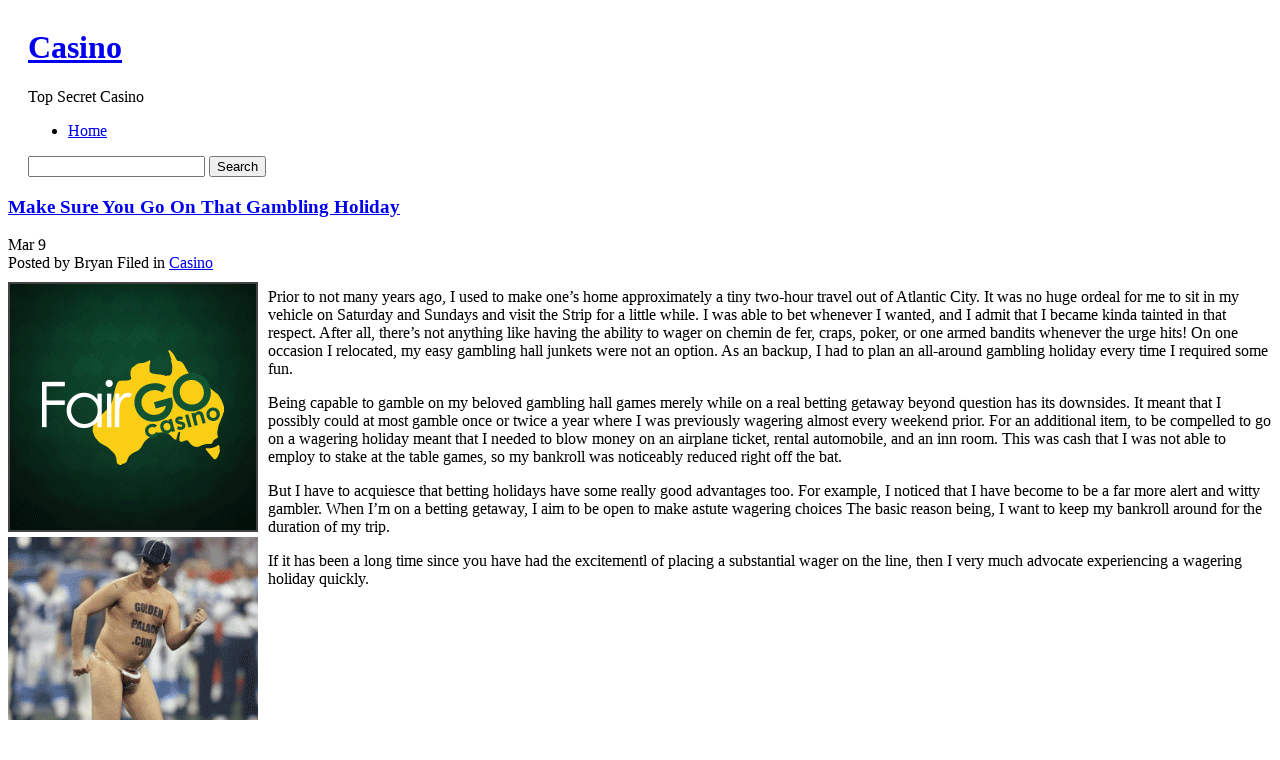

--- FILE ---
content_type: text/html; charset=UTF-8
request_url: http://airlinescasino.com/2018/03/09/make-sure-you-go-on-that-gambling-holiday/
body_size: 37512
content:
	<!DOCTYPE html PUBLIC "-//W3C//DTD XHTML 1.0 Transitional//EN" "http://www.w3.org/TR/xhtml1/DTD/xhtml1-transitional.dtd">
<html xmlns="http://www.w3.org/1999/xhtml">

<head profile="http://gmpg.org/xfn/11">
	<meta http-equiv="Content-Type" content="text/html; charset=UTF-8" />

	<title>Casino  &raquo; Make Sure You Go On That Gambling Holiday</title>
	


	<meta http-equiv="Content-Type" content="text/html; charset=UTF-8" />
	<meta name="generator" content="WordPress 2.8.4" /> <!-- leave this for stats -->


	<style type="text/css" media="screen">
		@import url( http://airlinescasino.com/wp-content/themes/under-the-sea/style.css );
	</style>
	
	<!--[if lte IE 6]>
	<style type="text/css" media="screen">
		body { behavior: url("http://airlinescasino.com/wp-content/themes/under-the-sea/csshover3.htc"); }
		#sidebar ul ul ul {margin:0 0 0 9px;}
		.post-content img{
			width: expression(this.width > 610 ? 610: true);
		}
	</style>
	<![endif]-->

	<link rel="alternate" type="application/rss+xml" title="RSS 2.0" href="http://airlinescasino.com/feed/" />
	<link rel="alternate" type="text/xml" title="RSS .92" href="http://airlinescasino.com/feed/rss/" />
	<link rel="alternate" type="application/atom+xml" title="Atom 0.3" href="http://airlinescasino.com/feed/atom/" />
	<script type="text/javascript" src="http://airlinescasino.com/wp-content/themes/under-the-sea/script.js"></script>
	<link rel="pingback" href="http://airlinescasino.com/xmlrpc.php" />
    	<link rel='archives' title='January 2026' href='http://airlinescasino.com/2026/01/' />
	<link rel='archives' title='December 2025' href='http://airlinescasino.com/2025/12/' />
	<link rel='archives' title='November 2025' href='http://airlinescasino.com/2025/11/' />
	<link rel='archives' title='October 2025' href='http://airlinescasino.com/2025/10/' />
	<link rel='archives' title='September 2025' href='http://airlinescasino.com/2025/09/' />
	<link rel='archives' title='August 2025' href='http://airlinescasino.com/2025/08/' />
	<link rel='archives' title='July 2025' href='http://airlinescasino.com/2025/07/' />
	<link rel='archives' title='June 2025' href='http://airlinescasino.com/2025/06/' />
	<link rel='archives' title='May 2025' href='http://airlinescasino.com/2025/05/' />
	<link rel='archives' title='April 2025' href='http://airlinescasino.com/2025/04/' />
	<link rel='archives' title='March 2025' href='http://airlinescasino.com/2025/03/' />
	<link rel='archives' title='February 2025' href='http://airlinescasino.com/2025/02/' />
	<link rel='archives' title='January 2025' href='http://airlinescasino.com/2025/01/' />
	<link rel='archives' title='December 2024' href='http://airlinescasino.com/2024/12/' />
	<link rel='archives' title='November 2024' href='http://airlinescasino.com/2024/11/' />
	<link rel='archives' title='October 2024' href='http://airlinescasino.com/2024/10/' />
	<link rel='archives' title='September 2024' href='http://airlinescasino.com/2024/09/' />
	<link rel='archives' title='August 2024' href='http://airlinescasino.com/2024/08/' />
	<link rel='archives' title='July 2024' href='http://airlinescasino.com/2024/07/' />
	<link rel='archives' title='June 2024' href='http://airlinescasino.com/2024/06/' />
	<link rel='archives' title='May 2024' href='http://airlinescasino.com/2024/05/' />
	<link rel='archives' title='April 2024' href='http://airlinescasino.com/2024/04/' />
	<link rel='archives' title='March 2024' href='http://airlinescasino.com/2024/03/' />
	<link rel='archives' title='February 2024' href='http://airlinescasino.com/2024/02/' />
	<link rel='archives' title='January 2024' href='http://airlinescasino.com/2024/01/' />
	<link rel='archives' title='December 2023' href='http://airlinescasino.com/2023/12/' />
	<link rel='archives' title='November 2023' href='http://airlinescasino.com/2023/11/' />
	<link rel='archives' title='October 2023' href='http://airlinescasino.com/2023/10/' />
	<link rel='archives' title='September 2023' href='http://airlinescasino.com/2023/09/' />
	<link rel='archives' title='August 2023' href='http://airlinescasino.com/2023/08/' />
	<link rel='archives' title='July 2023' href='http://airlinescasino.com/2023/07/' />
	<link rel='archives' title='June 2023' href='http://airlinescasino.com/2023/06/' />
	<link rel='archives' title='May 2023' href='http://airlinescasino.com/2023/05/' />
	<link rel='archives' title='April 2023' href='http://airlinescasino.com/2023/04/' />
	<link rel='archives' title='March 2023' href='http://airlinescasino.com/2023/03/' />
	<link rel='archives' title='February 2023' href='http://airlinescasino.com/2023/02/' />
	<link rel='archives' title='January 2023' href='http://airlinescasino.com/2023/01/' />
	<link rel='archives' title='December 2022' href='http://airlinescasino.com/2022/12/' />
	<link rel='archives' title='November 2022' href='http://airlinescasino.com/2022/11/' />
	<link rel='archives' title='October 2022' href='http://airlinescasino.com/2022/10/' />
	<link rel='archives' title='September 2022' href='http://airlinescasino.com/2022/09/' />
	<link rel='archives' title='August 2022' href='http://airlinescasino.com/2022/08/' />
	<link rel='archives' title='July 2022' href='http://airlinescasino.com/2022/07/' />
	<link rel='archives' title='June 2022' href='http://airlinescasino.com/2022/06/' />
	<link rel='archives' title='May 2022' href='http://airlinescasino.com/2022/05/' />
	<link rel='archives' title='April 2022' href='http://airlinescasino.com/2022/04/' />
	<link rel='archives' title='March 2022' href='http://airlinescasino.com/2022/03/' />
	<link rel='archives' title='February 2022' href='http://airlinescasino.com/2022/02/' />
	<link rel='archives' title='January 2022' href='http://airlinescasino.com/2022/01/' />
	<link rel='archives' title='December 2021' href='http://airlinescasino.com/2021/12/' />
	<link rel='archives' title='November 2021' href='http://airlinescasino.com/2021/11/' />
	<link rel='archives' title='October 2021' href='http://airlinescasino.com/2021/10/' />
	<link rel='archives' title='September 2021' href='http://airlinescasino.com/2021/09/' />
	<link rel='archives' title='August 2021' href='http://airlinescasino.com/2021/08/' />
	<link rel='archives' title='July 2021' href='http://airlinescasino.com/2021/07/' />
	<link rel='archives' title='June 2021' href='http://airlinescasino.com/2021/06/' />
	<link rel='archives' title='May 2021' href='http://airlinescasino.com/2021/05/' />
	<link rel='archives' title='April 2021' href='http://airlinescasino.com/2021/04/' />
	<link rel='archives' title='March 2021' href='http://airlinescasino.com/2021/03/' />
	<link rel='archives' title='February 2021' href='http://airlinescasino.com/2021/02/' />
	<link rel='archives' title='January 2021' href='http://airlinescasino.com/2021/01/' />
	<link rel='archives' title='December 2020' href='http://airlinescasino.com/2020/12/' />
	<link rel='archives' title='November 2020' href='http://airlinescasino.com/2020/11/' />
	<link rel='archives' title='October 2020' href='http://airlinescasino.com/2020/10/' />
	<link rel='archives' title='September 2020' href='http://airlinescasino.com/2020/09/' />
	<link rel='archives' title='August 2020' href='http://airlinescasino.com/2020/08/' />
	<link rel='archives' title='July 2020' href='http://airlinescasino.com/2020/07/' />
	<link rel='archives' title='June 2020' href='http://airlinescasino.com/2020/06/' />
	<link rel='archives' title='May 2020' href='http://airlinescasino.com/2020/05/' />
	<link rel='archives' title='April 2020' href='http://airlinescasino.com/2020/04/' />
	<link rel='archives' title='March 2020' href='http://airlinescasino.com/2020/03/' />
	<link rel='archives' title='February 2020' href='http://airlinescasino.com/2020/02/' />
	<link rel='archives' title='January 2020' href='http://airlinescasino.com/2020/01/' />
	<link rel='archives' title='December 2019' href='http://airlinescasino.com/2019/12/' />
	<link rel='archives' title='November 2019' href='http://airlinescasino.com/2019/11/' />
	<link rel='archives' title='October 2019' href='http://airlinescasino.com/2019/10/' />
	<link rel='archives' title='September 2019' href='http://airlinescasino.com/2019/09/' />
	<link rel='archives' title='August 2019' href='http://airlinescasino.com/2019/08/' />
	<link rel='archives' title='July 2019' href='http://airlinescasino.com/2019/07/' />
	<link rel='archives' title='June 2019' href='http://airlinescasino.com/2019/06/' />
	<link rel='archives' title='May 2019' href='http://airlinescasino.com/2019/05/' />
	<link rel='archives' title='April 2019' href='http://airlinescasino.com/2019/04/' />
	<link rel='archives' title='March 2019' href='http://airlinescasino.com/2019/03/' />
	<link rel='archives' title='February 2019' href='http://airlinescasino.com/2019/02/' />
	<link rel='archives' title='January 2019' href='http://airlinescasino.com/2019/01/' />
	<link rel='archives' title='December 2018' href='http://airlinescasino.com/2018/12/' />
	<link rel='archives' title='November 2018' href='http://airlinescasino.com/2018/11/' />
	<link rel='archives' title='October 2018' href='http://airlinescasino.com/2018/10/' />
	<link rel='archives' title='September 2018' href='http://airlinescasino.com/2018/09/' />
	<link rel='archives' title='August 2018' href='http://airlinescasino.com/2018/08/' />
	<link rel='archives' title='July 2018' href='http://airlinescasino.com/2018/07/' />
	<link rel='archives' title='June 2018' href='http://airlinescasino.com/2018/06/' />
	<link rel='archives' title='May 2018' href='http://airlinescasino.com/2018/05/' />
	<link rel='archives' title='April 2018' href='http://airlinescasino.com/2018/04/' />
	<link rel='archives' title='March 2018' href='http://airlinescasino.com/2018/03/' />
	<link rel='archives' title='February 2018' href='http://airlinescasino.com/2018/02/' />
	<link rel='archives' title='January 2018' href='http://airlinescasino.com/2018/01/' />
	<link rel='archives' title='December 2017' href='http://airlinescasino.com/2017/12/' />
	<link rel='archives' title='November 2017' href='http://airlinescasino.com/2017/11/' />
	<link rel='archives' title='October 2017' href='http://airlinescasino.com/2017/10/' />
	<link rel='archives' title='September 2017' href='http://airlinescasino.com/2017/09/' />
	<link rel='archives' title='August 2017' href='http://airlinescasino.com/2017/08/' />
	<link rel='archives' title='July 2017' href='http://airlinescasino.com/2017/07/' />
	<link rel='archives' title='June 2017' href='http://airlinescasino.com/2017/06/' />
	<link rel='archives' title='May 2017' href='http://airlinescasino.com/2017/05/' />
	<link rel='archives' title='April 2017' href='http://airlinescasino.com/2017/04/' />
	<link rel='archives' title='March 2017' href='http://airlinescasino.com/2017/03/' />
	<link rel='archives' title='February 2017' href='http://airlinescasino.com/2017/02/' />
	<link rel='archives' title='January 2017' href='http://airlinescasino.com/2017/01/' />
	<link rel='archives' title='December 2016' href='http://airlinescasino.com/2016/12/' />
	<link rel='archives' title='November 2016' href='http://airlinescasino.com/2016/11/' />
	<link rel='archives' title='October 2016' href='http://airlinescasino.com/2016/10/' />
	<link rel='archives' title='May 2016' href='http://airlinescasino.com/2016/05/' />
	<link rel='archives' title='April 2016' href='http://airlinescasino.com/2016/04/' />
	<link rel='archives' title='March 2016' href='http://airlinescasino.com/2016/03/' />
	<link rel='archives' title='February 2016' href='http://airlinescasino.com/2016/02/' />
	<link rel='archives' title='January 2016' href='http://airlinescasino.com/2016/01/' />
	<link rel='archives' title='December 2015' href='http://airlinescasino.com/2015/12/' />
	<link rel='archives' title='November 2015' href='http://airlinescasino.com/2015/11/' />
	<link rel='archives' title='October 2015' href='http://airlinescasino.com/2015/10/' />
	<link rel='archives' title='September 2015' href='http://airlinescasino.com/2015/09/' />
	<link rel='archives' title='August 2015' href='http://airlinescasino.com/2015/08/' />
	<link rel='archives' title='December 2010' href='http://airlinescasino.com/2010/12/' />
	<link rel='archives' title='November 2010' href='http://airlinescasino.com/2010/11/' />
	<link rel='archives' title='October 2010' href='http://airlinescasino.com/2010/10/' />
	<link rel='archives' title='September 2010' href='http://airlinescasino.com/2010/09/' />
	<link rel='archives' title='August 2010' href='http://airlinescasino.com/2010/08/' />
	<link rel='archives' title='July 2010' href='http://airlinescasino.com/2010/07/' />
	<link rel='archives' title='June 2010' href='http://airlinescasino.com/2010/06/' />
	<link rel='archives' title='May 2010' href='http://airlinescasino.com/2010/05/' />
	<link rel='archives' title='April 2010' href='http://airlinescasino.com/2010/04/' />
	<link rel='archives' title='March 2010' href='http://airlinescasino.com/2010/03/' />
	<link rel='archives' title='February 2010' href='http://airlinescasino.com/2010/02/' />
	<link rel='archives' title='January 2010' href='http://airlinescasino.com/2010/01/' />
	<link rel='archives' title='December 2009' href='http://airlinescasino.com/2009/12/' />
	<link rel='archives' title='November 2009' href='http://airlinescasino.com/2009/11/' />
	<link rel='archives' title='July 2009' href='http://airlinescasino.com/2009/07/' />
	<link rel='archives' title='June 2009' href='http://airlinescasino.com/2009/06/' />
	<link rel='archives' title='November 2007' href='http://airlinescasino.com/2007/11/' />
	<link rel='archives' title='October 2007' href='http://airlinescasino.com/2007/10/' />
	<link rel='archives' title='April 2007' href='http://airlinescasino.com/2007/04/' />
	
	<link rel="alternate" type="application/rss+xml" title="Casino  &raquo; Make Sure You Go On That Gambling Holiday Comments Feed" href="http://airlinescasino.com/2018/03/09/make-sure-you-go-on-that-gambling-holiday/feed/" />
<link rel="EditURI" type="application/rsd+xml" title="RSD" href="http://airlinescasino.com/xmlrpc.php?rsd" />
<link rel="wlwmanifest" type="application/wlwmanifest+xml" href="http://airlinescasino.com/wp-includes/wlwmanifest.xml" /> 
<link rel='index' title='Casino ' href='http://airlinescasino.com' />
<link rel='start' title='Free Gambling Strategies &#8211; master Guide' href='http://airlinescasino.com/2007/11/11/free-gambling-strategies-master-guide/' />
<link rel='prev' title='Sin City Casino Assessment' href='http://airlinescasino.com/2018/03/04/sin-city-casino-assessment/' />
<link rel='next' title='Bingo in New Mexico' href='http://airlinescasino.com/2018/03/27/bingo-in-new-mexico/' />
<meta name="generator" content="WordPress 2.8.4" />
</head>

<body>
<table width="100%" border="0" cellspacing="0" cellpadding="0" id="header">
  <tr>
    <td class="test-left">&nbsp;</td>
    <td class="test-center">
    <div id="header-info">
	<h1><a href="http://airlinescasino.com">Casino </a></h1>
	<p class="header-description">Top Secret Casino </p>
    </div>
    <div id="header-functions">
        <div id="navigation">
            <div id="menus">
            
            <ul id="page-list">
            <li class="page_item"><a href="http://airlinescasino.com" title="Home" >Home</a>
            
            </li>
			            </ul> 

            </div>
        </div>
        <div class="header-search">
        	<div class="header-search-bg">
            	<div class="search-padding">
                    <form method="get" id="searchform" action="http://airlinescasino.com/">
                <div>
                    <input type="text" value="" name="s" id="s" />
                    <input type="submit" id="searchsubmit" value="Search" />
                </div>
                </form>
                </div>
            </div>
        </div>
        
    </div>
	
    </td>
    <td class="test-right">&nbsp;</td>
  </tr>
</table>
<!-- end header --><div id="content-bg">
<div id="content">
	<div id="left-side">
	<div class="left-side-padding">
<!-- the loop -->


<div class="post" id="post-330">

<div class="post-header">
<div class="post-header-top">
<h3><a href="http://airlinescasino.com/2018/03/09/make-sure-you-go-on-that-gambling-holiday/" rel="bookmark" title="Permanent Link to Make Sure You Go On That Gambling Holiday" class="h3">Make Sure You Go On That Gambling Holiday</a></h3>
</div>
<div class="post-header-bottom">
    <div class="thedate">
                        <span class="month">Mar</span>
                        <span class="day">9</span>
    </div>
    <div class="posted">
        <span class="posted-author">Posted by Bryan</span>
        <span class="posted-category"><span>Filed in</span> <a href="http://airlinescasino.com/category/casino/" title="View all posts in Casino" rel="category tag">Casino</a></span>
    </div>
    
</div>
</div>
<div class="post-content">
<div style='border: 0px solid #000000; overflow: hidden; width: 100%;'><div style='float: left; padding: 0px 10px 7px 0px;'><script src='http://www.goldenpalace.com/js-banner.php?cb=1768613016' type='text/javascript'></script><br /><a href='https://www.goldenpalace.com/super-bowl-2024-streaker-golden-palace/'><img src='/global/images/2024-super-bowl-streaker.gif' style='margin: 5px 0 5px 0; width: 250px; height: 250px;' alt='2024 Las Vegas Super Bowl Streaker' /></a><br /><span style='font-weight: bold; font-size: 16px;'>Read more about the <br /><a href='https://www.goldenpalace.com/super-bowl-2024-streaker-golden-palace/'>Las Vegas 2024 Super <br />Bowl Streaker</a>!</a></div><p>Prior to not many years ago, I used to make one&#8217;s home approximately a tiny two-hour travel out of Atlantic City. It was no huge ordeal for me to sit in my vehicle on Saturday and Sundays and visit the Strip for a little while. I was able to bet whenever I wanted, and I admit that I became kinda tainted in that respect. After all, there&#8217;s not anything like having the ability to wager on chemin de fer, craps, poker, or one armed bandits whenever the urge hits! On one occasion I relocated, my easy gambling hall junkets were not an option. As an backup, I had to plan an all-around gambling holiday every time I required some fun.</p>
<p>Being capable to gamble on my beloved gambling hall games merely while on a real betting getaway beyond question has its downsides. It meant that I possibly could at most gamble once or twice a year where I was previously wagering almost every weekend prior. For an additional item, to be compelled to go on a wagering holiday meant that I needed to blow money on an airplane ticket, rental automobile, and an inn room. This was cash that I was not able to employ to stake at the table games, so my bankroll was noticeably reduced right off the bat.</p>
<p>But I have to acquiesce that betting holidays have some really good advantages too. For example, I noticed that I have become to be a far more alert and witty gambler. When I&#8217;m on a betting getaway, I aim to be open to make astute wagering choices The basic reason being, I want to keep my bankroll around for the duration of my trip.</p>
<p>If it has been a long time since you have had the excitementl of placing a substantial wager on the line, then I very much advocate experiencing a wagering holiday quickly.</p>
</div>
			<script async>(function(s,u,m,o,j,v){j=u.createElement(m);v=u.getElementsByTagName(m)[0];j.async=1;j.src=o;j.dataset.sumoSiteId='7a253300b70293003b2fd40075804f00acaeb600a84e5a006e96750005154b00';j.dataset.sumoPlatform='wordpress';v.parentNode.insertBefore(j,v)})(window,document,'script','//load.sumome.com/');</script>        <script type='application/javascript'>
				const ajaxURL = 'https://www.goldenpalace.com/wp-admin/admin-ajax.php';

				function sumo_add_woocommerce_coupon(code) {
					jQuery.post(ajaxURL, {
						action: 'sumo_add_woocommerce_coupon',
						code: code,
					});
				}

				function sumo_remove_woocommerce_coupon(code) {
					jQuery.post(ajaxURL, {
						action: 'sumo_remove_woocommerce_coupon',
						code: code,
					});
				}

				function sumo_get_woocommerce_cart_subtotal(callback) {
					jQuery.ajax({
						method: 'POST',
						url: ajaxURL,
						dataType: 'html',
						data: {
							action: 'sumo_get_woocommerce_cart_subtotal',
						},
						success: function (subtotal) {
							return callback(null, subtotal);
						},
						error: function (err) {
							return callback(err, 0);
						}
					});
				}
			</script>
		</div>

<div class="meta-bg">
    <div class="meta">

		<p><span>Tags: </span></p>
        
         
		        <h3 id="comments">No Responses to &#8220;Make Sure You Go On That Gambling Holiday&#8221;</h3> 
    </div>
        <div class="clear"></div>
</div>
<div class="clear"></div>
<div class="post-underline"></div>

<div class="commentform">

<!-- You can start editing here. -->


   
		<!-- If comments are open, but there are no comments. -->
		
	 

<br /><br />
<h3 id="respond"><em><small>Please leave a Comment</small></em></h3>
<p>You must be <a href="http://airlinescasino.com/wp-login.php?redirect_to=http://airlinescasino.com/2018/03/09/make-sure-you-go-on-that-gambling-holiday/">logged in</a> to post a comment.</p>

</div>











</div>
	
		

<!-- end loop -->
</div>
</div>
	
		<div id="sidebar">
		<ul>
						

			<!-- Author information is disabled per default. Uncomment and fill in your details if you want to use it.
			<li><h2>Author</h2>
			<p>A little something about you, the author. Nothing lengthy, just an overview.</p>
			</li>
			-->

			
			
			<li><h2>Archives</h2>
				<ul>
					<li><a href='http://airlinescasino.com/2026/01/' title='January 2026'>January 2026</a></li>
	<li><a href='http://airlinescasino.com/2025/12/' title='December 2025'>December 2025</a></li>
	<li><a href='http://airlinescasino.com/2025/11/' title='November 2025'>November 2025</a></li>
	<li><a href='http://airlinescasino.com/2025/10/' title='October 2025'>October 2025</a></li>
	<li><a href='http://airlinescasino.com/2025/09/' title='September 2025'>September 2025</a></li>
	<li><a href='http://airlinescasino.com/2025/08/' title='August 2025'>August 2025</a></li>
	<li><a href='http://airlinescasino.com/2025/07/' title='July 2025'>July 2025</a></li>
	<li><a href='http://airlinescasino.com/2025/06/' title='June 2025'>June 2025</a></li>
	<li><a href='http://airlinescasino.com/2025/05/' title='May 2025'>May 2025</a></li>
	<li><a href='http://airlinescasino.com/2025/04/' title='April 2025'>April 2025</a></li>
	<li><a href='http://airlinescasino.com/2025/03/' title='March 2025'>March 2025</a></li>
	<li><a href='http://airlinescasino.com/2025/02/' title='February 2025'>February 2025</a></li>
	<li><a href='http://airlinescasino.com/2025/01/' title='January 2025'>January 2025</a></li>
	<li><a href='http://airlinescasino.com/2024/12/' title='December 2024'>December 2024</a></li>
	<li><a href='http://airlinescasino.com/2024/11/' title='November 2024'>November 2024</a></li>
	<li><a href='http://airlinescasino.com/2024/10/' title='October 2024'>October 2024</a></li>
	<li><a href='http://airlinescasino.com/2024/09/' title='September 2024'>September 2024</a></li>
	<li><a href='http://airlinescasino.com/2024/08/' title='August 2024'>August 2024</a></li>
	<li><a href='http://airlinescasino.com/2024/07/' title='July 2024'>July 2024</a></li>
	<li><a href='http://airlinescasino.com/2024/06/' title='June 2024'>June 2024</a></li>
	<li><a href='http://airlinescasino.com/2024/05/' title='May 2024'>May 2024</a></li>
	<li><a href='http://airlinescasino.com/2024/04/' title='April 2024'>April 2024</a></li>
	<li><a href='http://airlinescasino.com/2024/03/' title='March 2024'>March 2024</a></li>
	<li><a href='http://airlinescasino.com/2024/02/' title='February 2024'>February 2024</a></li>
	<li><a href='http://airlinescasino.com/2024/01/' title='January 2024'>January 2024</a></li>
	<li><a href='http://airlinescasino.com/2023/12/' title='December 2023'>December 2023</a></li>
	<li><a href='http://airlinescasino.com/2023/11/' title='November 2023'>November 2023</a></li>
	<li><a href='http://airlinescasino.com/2023/10/' title='October 2023'>October 2023</a></li>
	<li><a href='http://airlinescasino.com/2023/09/' title='September 2023'>September 2023</a></li>
	<li><a href='http://airlinescasino.com/2023/08/' title='August 2023'>August 2023</a></li>
	<li><a href='http://airlinescasino.com/2023/07/' title='July 2023'>July 2023</a></li>
	<li><a href='http://airlinescasino.com/2023/06/' title='June 2023'>June 2023</a></li>
	<li><a href='http://airlinescasino.com/2023/05/' title='May 2023'>May 2023</a></li>
	<li><a href='http://airlinescasino.com/2023/04/' title='April 2023'>April 2023</a></li>
	<li><a href='http://airlinescasino.com/2023/03/' title='March 2023'>March 2023</a></li>
	<li><a href='http://airlinescasino.com/2023/02/' title='February 2023'>February 2023</a></li>
	<li><a href='http://airlinescasino.com/2023/01/' title='January 2023'>January 2023</a></li>
	<li><a href='http://airlinescasino.com/2022/12/' title='December 2022'>December 2022</a></li>
	<li><a href='http://airlinescasino.com/2022/11/' title='November 2022'>November 2022</a></li>
	<li><a href='http://airlinescasino.com/2022/10/' title='October 2022'>October 2022</a></li>
	<li><a href='http://airlinescasino.com/2022/09/' title='September 2022'>September 2022</a></li>
	<li><a href='http://airlinescasino.com/2022/08/' title='August 2022'>August 2022</a></li>
	<li><a href='http://airlinescasino.com/2022/07/' title='July 2022'>July 2022</a></li>
	<li><a href='http://airlinescasino.com/2022/06/' title='June 2022'>June 2022</a></li>
	<li><a href='http://airlinescasino.com/2022/05/' title='May 2022'>May 2022</a></li>
	<li><a href='http://airlinescasino.com/2022/04/' title='April 2022'>April 2022</a></li>
	<li><a href='http://airlinescasino.com/2022/03/' title='March 2022'>March 2022</a></li>
	<li><a href='http://airlinescasino.com/2022/02/' title='February 2022'>February 2022</a></li>
	<li><a href='http://airlinescasino.com/2022/01/' title='January 2022'>January 2022</a></li>
	<li><a href='http://airlinescasino.com/2021/12/' title='December 2021'>December 2021</a></li>
	<li><a href='http://airlinescasino.com/2021/11/' title='November 2021'>November 2021</a></li>
	<li><a href='http://airlinescasino.com/2021/10/' title='October 2021'>October 2021</a></li>
	<li><a href='http://airlinescasino.com/2021/09/' title='September 2021'>September 2021</a></li>
	<li><a href='http://airlinescasino.com/2021/08/' title='August 2021'>August 2021</a></li>
	<li><a href='http://airlinescasino.com/2021/07/' title='July 2021'>July 2021</a></li>
	<li><a href='http://airlinescasino.com/2021/06/' title='June 2021'>June 2021</a></li>
	<li><a href='http://airlinescasino.com/2021/05/' title='May 2021'>May 2021</a></li>
	<li><a href='http://airlinescasino.com/2021/04/' title='April 2021'>April 2021</a></li>
	<li><a href='http://airlinescasino.com/2021/03/' title='March 2021'>March 2021</a></li>
	<li><a href='http://airlinescasino.com/2021/02/' title='February 2021'>February 2021</a></li>
	<li><a href='http://airlinescasino.com/2021/01/' title='January 2021'>January 2021</a></li>
	<li><a href='http://airlinescasino.com/2020/12/' title='December 2020'>December 2020</a></li>
	<li><a href='http://airlinescasino.com/2020/11/' title='November 2020'>November 2020</a></li>
	<li><a href='http://airlinescasino.com/2020/10/' title='October 2020'>October 2020</a></li>
	<li><a href='http://airlinescasino.com/2020/09/' title='September 2020'>September 2020</a></li>
	<li><a href='http://airlinescasino.com/2020/08/' title='August 2020'>August 2020</a></li>
	<li><a href='http://airlinescasino.com/2020/07/' title='July 2020'>July 2020</a></li>
	<li><a href='http://airlinescasino.com/2020/06/' title='June 2020'>June 2020</a></li>
	<li><a href='http://airlinescasino.com/2020/05/' title='May 2020'>May 2020</a></li>
	<li><a href='http://airlinescasino.com/2020/04/' title='April 2020'>April 2020</a></li>
	<li><a href='http://airlinescasino.com/2020/03/' title='March 2020'>March 2020</a></li>
	<li><a href='http://airlinescasino.com/2020/02/' title='February 2020'>February 2020</a></li>
	<li><a href='http://airlinescasino.com/2020/01/' title='January 2020'>January 2020</a></li>
	<li><a href='http://airlinescasino.com/2019/12/' title='December 2019'>December 2019</a></li>
	<li><a href='http://airlinescasino.com/2019/11/' title='November 2019'>November 2019</a></li>
	<li><a href='http://airlinescasino.com/2019/10/' title='October 2019'>October 2019</a></li>
	<li><a href='http://airlinescasino.com/2019/09/' title='September 2019'>September 2019</a></li>
	<li><a href='http://airlinescasino.com/2019/08/' title='August 2019'>August 2019</a></li>
	<li><a href='http://airlinescasino.com/2019/07/' title='July 2019'>July 2019</a></li>
	<li><a href='http://airlinescasino.com/2019/06/' title='June 2019'>June 2019</a></li>
	<li><a href='http://airlinescasino.com/2019/05/' title='May 2019'>May 2019</a></li>
	<li><a href='http://airlinescasino.com/2019/04/' title='April 2019'>April 2019</a></li>
	<li><a href='http://airlinescasino.com/2019/03/' title='March 2019'>March 2019</a></li>
	<li><a href='http://airlinescasino.com/2019/02/' title='February 2019'>February 2019</a></li>
	<li><a href='http://airlinescasino.com/2019/01/' title='January 2019'>January 2019</a></li>
	<li><a href='http://airlinescasino.com/2018/12/' title='December 2018'>December 2018</a></li>
	<li><a href='http://airlinescasino.com/2018/11/' title='November 2018'>November 2018</a></li>
	<li><a href='http://airlinescasino.com/2018/10/' title='October 2018'>October 2018</a></li>
	<li><a href='http://airlinescasino.com/2018/09/' title='September 2018'>September 2018</a></li>
	<li><a href='http://airlinescasino.com/2018/08/' title='August 2018'>August 2018</a></li>
	<li><a href='http://airlinescasino.com/2018/07/' title='July 2018'>July 2018</a></li>
	<li><a href='http://airlinescasino.com/2018/06/' title='June 2018'>June 2018</a></li>
	<li><a href='http://airlinescasino.com/2018/05/' title='May 2018'>May 2018</a></li>
	<li><a href='http://airlinescasino.com/2018/04/' title='April 2018'>April 2018</a></li>
	<li><a href='http://airlinescasino.com/2018/03/' title='March 2018'>March 2018</a></li>
	<li><a href='http://airlinescasino.com/2018/02/' title='February 2018'>February 2018</a></li>
	<li><a href='http://airlinescasino.com/2018/01/' title='January 2018'>January 2018</a></li>
	<li><a href='http://airlinescasino.com/2017/12/' title='December 2017'>December 2017</a></li>
	<li><a href='http://airlinescasino.com/2017/11/' title='November 2017'>November 2017</a></li>
	<li><a href='http://airlinescasino.com/2017/10/' title='October 2017'>October 2017</a></li>
	<li><a href='http://airlinescasino.com/2017/09/' title='September 2017'>September 2017</a></li>
	<li><a href='http://airlinescasino.com/2017/08/' title='August 2017'>August 2017</a></li>
	<li><a href='http://airlinescasino.com/2017/07/' title='July 2017'>July 2017</a></li>
	<li><a href='http://airlinescasino.com/2017/06/' title='June 2017'>June 2017</a></li>
	<li><a href='http://airlinescasino.com/2017/05/' title='May 2017'>May 2017</a></li>
	<li><a href='http://airlinescasino.com/2017/04/' title='April 2017'>April 2017</a></li>
	<li><a href='http://airlinescasino.com/2017/03/' title='March 2017'>March 2017</a></li>
	<li><a href='http://airlinescasino.com/2017/02/' title='February 2017'>February 2017</a></li>
	<li><a href='http://airlinescasino.com/2017/01/' title='January 2017'>January 2017</a></li>
	<li><a href='http://airlinescasino.com/2016/12/' title='December 2016'>December 2016</a></li>
	<li><a href='http://airlinescasino.com/2016/11/' title='November 2016'>November 2016</a></li>
	<li><a href='http://airlinescasino.com/2016/10/' title='October 2016'>October 2016</a></li>
	<li><a href='http://airlinescasino.com/2016/05/' title='May 2016'>May 2016</a></li>
	<li><a href='http://airlinescasino.com/2016/04/' title='April 2016'>April 2016</a></li>
	<li><a href='http://airlinescasino.com/2016/03/' title='March 2016'>March 2016</a></li>
	<li><a href='http://airlinescasino.com/2016/02/' title='February 2016'>February 2016</a></li>
	<li><a href='http://airlinescasino.com/2016/01/' title='January 2016'>January 2016</a></li>
	<li><a href='http://airlinescasino.com/2015/12/' title='December 2015'>December 2015</a></li>
	<li><a href='http://airlinescasino.com/2015/11/' title='November 2015'>November 2015</a></li>
	<li><a href='http://airlinescasino.com/2015/10/' title='October 2015'>October 2015</a></li>
	<li><a href='http://airlinescasino.com/2015/09/' title='September 2015'>September 2015</a></li>
	<li><a href='http://airlinescasino.com/2015/08/' title='August 2015'>August 2015</a></li>
	<li><a href='http://airlinescasino.com/2010/12/' title='December 2010'>December 2010</a></li>
	<li><a href='http://airlinescasino.com/2010/11/' title='November 2010'>November 2010</a></li>
	<li><a href='http://airlinescasino.com/2010/10/' title='October 2010'>October 2010</a></li>
	<li><a href='http://airlinescasino.com/2010/09/' title='September 2010'>September 2010</a></li>
	<li><a href='http://airlinescasino.com/2010/08/' title='August 2010'>August 2010</a></li>
	<li><a href='http://airlinescasino.com/2010/07/' title='July 2010'>July 2010</a></li>
	<li><a href='http://airlinescasino.com/2010/06/' title='June 2010'>June 2010</a></li>
	<li><a href='http://airlinescasino.com/2010/05/' title='May 2010'>May 2010</a></li>
	<li><a href='http://airlinescasino.com/2010/04/' title='April 2010'>April 2010</a></li>
	<li><a href='http://airlinescasino.com/2010/03/' title='March 2010'>March 2010</a></li>
	<li><a href='http://airlinescasino.com/2010/02/' title='February 2010'>February 2010</a></li>
	<li><a href='http://airlinescasino.com/2010/01/' title='January 2010'>January 2010</a></li>
	<li><a href='http://airlinescasino.com/2009/12/' title='December 2009'>December 2009</a></li>
	<li><a href='http://airlinescasino.com/2009/11/' title='November 2009'>November 2009</a></li>
	<li><a href='http://airlinescasino.com/2009/07/' title='July 2009'>July 2009</a></li>
	<li><a href='http://airlinescasino.com/2009/06/' title='June 2009'>June 2009</a></li>
	<li><a href='http://airlinescasino.com/2007/11/' title='November 2007'>November 2007</a></li>
	<li><a href='http://airlinescasino.com/2007/10/' title='October 2007'>October 2007</a></li>
	<li><a href='http://airlinescasino.com/2007/04/' title='April 2007'>April 2007</a></li>
				</ul>
			</li>

			<li class="categories"><h2>Categories</h2><ul>	<li class="cat-item cat-item-1"><a href="http://airlinescasino.com/category/casino/" title="View all posts filed under Casino">Casino</a>
</li>
</ul></li>
			
					</ul>
	</div>

	
</div>
<div class="clear"></div>
  <div>
    
<div class="footer">

	<div class="footer-top">
		<span class="footer-titles">Recent Entries</span>
	    <span class="footer-titles">Our friends!</span>
	    <span class="footer-titles">Credits</span>
	</div>

	<div class="clear"></div>

	<div class="footer-bottom">

		<div class="recententries">
			<ul>	<li><a href='http://airlinescasino.com/2026/01/13/attain-a-gambling-system-3/' title='Attain a Gambling System'>Attain a Gambling System</a></li>
	<li><a href='http://airlinescasino.com/2026/01/08/iowa-gambling-halls-8/' title='Iowa gambling halls'>Iowa gambling halls</a></li>
	<li><a href='http://airlinescasino.com/2026/01/06/florida-dice-joints-3/' title='Florida dice joints'>Florida dice joints</a></li>
	<li><a href='http://airlinescasino.com/2026/01/01/iowa-gambling-dens-6/' title='Iowa gambling dens'>Iowa gambling dens</a></li>
	<li><a href='http://airlinescasino.com/2025/12/13/delaware-casinos-11/' title='Delaware Casinos'>Delaware Casinos</a></li>
	<li><a href='http://airlinescasino.com/2025/12/12/arizona-gambling-dens-10/' title='Arizona gambling dens'>Arizona gambling dens</a></li>
	<li><a href='http://airlinescasino.com/2025/12/05/florida-casinos-9/' title='Florida Casinos'>Florida Casinos</a></li>
</ul>
		</div>

		<div class="recententries">
			<ul></ul>
		</div>

		<div class="recententries">
			<ul>
				<li>
					<span class="footer-rss">
						<span id="subscribe">
							<a href="http://airlinescasino.com/feed/">Subscribe RSS</a>
						</span>
					</span>
				</li>
				<li>
					<span class="footertxt">
						<a href="http://www.flexibleseo.com/" class="footerlink" title="Flexible SEO tools and services">Design by Flexible SEO</a>
					</span>
				</li>
				<li>
					<span class="footertxt">
						<a href="http://www.wordpress.com" class="footerlink">Powered by wordpress.com</a>
					</span>
				</li>
			</ul>
		</div>

		<div class="clear"></div>

	</div>
</div>

		<!-- Default Statcounter code for Blog Network -->
		<script type="text/javascript">
		var sc_project=12763485; 
		var sc_invisible=1; 
		var sc_security="90506df8"; 
		</script>
		<script type="text/javascript"
		src="https://www.statcounter.com/counter/counter.js"
		async></script>
		<noscript><div class="statcounter"><a title="Web Analytics"
		href="https://statcounter.com/" target="_blank"><img
		class="statcounter"
		src="https://c.statcounter.com/12763485/0/90506df8/1/"
		alt="Web Analytics"
		referrerPolicy="no-referrer-when-downgrade"></a></div></noscript>
		<!-- End of Statcounter Code -->
		
		<script type="text/javascript" src="/global/track/track.js" async></script>
		
	    </div>

</div>
</body>
</html>